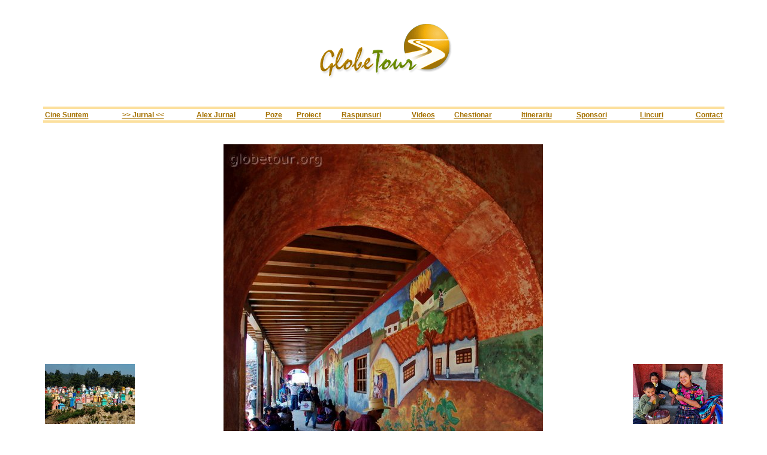

--- FILE ---
content_type: text/html
request_url: https://globetour.org/rfoto.php?imatge=imgs/diari/a/DSC25697.jpg&comentari=Guatemala,+mercado+de+Chichicastenango
body_size: 8458
content:

<html>
<head>
<title>Images from Globetour.org</title>
<meta http-equiv="Content-Type" content="text/html; charset=iso-8859-1">
<link href="globetour.css" rel="stylesheet" type="text/css">

</head>
<body link="#666600" vlink="#996600" alink="#663300">

<!DOCTYPE HTML PUBLIC "-//W3C//DTD HTML 4.01 Transitional//EN"
"http://www.w3.org/TR/html4/loose.dtd">
<html>
<head><meta charset="windows-1252">
<title>Documento sin t&iacute;tulo</title>

<style type="text/css">
<!--
a:link {
	color: #A57100;
	text-decoration: underline;
}
a:visited {
	text-decoration: underline;
	color: #A57100;
}
.Estilo7 {font-size: smaller; font-weight: bold; }
.Estilo9 {
	font-family: Verdana, Arial, Helvetica, sans-serif;
	font-style: italic;
	font-size: x-small;
}
-->
</style></head>

<body>
<table width="90%" border="0" align="center">
    <tr>
      <td align="left" valign="top"><!--<table  border="0" cellpadding="3" bgcolor="#FCE09E" width="2%">
        <tr>
          <td><a href=http://www.orient.cat><img src="../globeshoppc.jpg" width="78" height="31" border="0"></a><br>
		  <a href=http://www.orient.cat><img src=http://www.globetour.org/products/petites/DSC00588.JPG border=0></a><br>
              <font size=-2 color=#426900 face="Arial, Helvetica, sans-serif"><b>[<a href=http://www.orient.cat>cercei din lemn forma de pioneza</a>]</b></font><br>
            <span class="Estilo15"><font size=-1>Cost: 0.60 &euro;</font></span></td>
        </tr>
      </table>   -->     </td>
      <td align="center" valign="middle">        <br> <img src="globetour.gif" alt="globetour" width="255" height="112"><br>
    <!--<br>
    <span class="Estilo9">Now you can buy us <strong><a href="http://www.orient.cat">original products </a></strong> from Asia and <strong> <a href="http://www.globetour.org/fotose.htm">wonderful pictures</a></strong> from our travel.</span></p>-->
</td>
      <td align="right"> <!--  <table  border="0" cellpadding="3" bgcolor="#FCE09E" width="2%">
        <tr>
          <td align="right"><a href=http://www.orient.cat><img src="globeshoppc.jpg" width="78" height="31" border="0"></a><br>
		  <a href=http://www.orient.cat><img src=http://www.globetour.org/products/petites/DSC01131.JPG border=0></a><br>
              <font size=-2 color=#426900 face="Arial, Helvetica, sans-serif"><b>[<a href=http://www.orient.cat>Geanta din piele</a>]</b></font><br>
            <span class="Estilo15"><font size=-1>Cost: 12.00 &euro;</font></span></td>
        </tr>
      </table>    -->    </td>
    </tr>
  </table>  <br>
  </p>
</div>
<table width="90%"  border="0" cellspacing="2" cellpadding="0" bgcolor="#FCE09E" align="center">
        <tr>
          <td></td>
        </tr>
</table>
<table width="90%" border="0" align="center">
  <tr class="gtmenu">
    
    <td><span class="Estilo7"><font face="Arial, Helvetica, sans-serif"><a href="rquisoc.php">Cine Suntem</a></font></span></td>
    <td><span class="Estilo7"><font face="Arial, Helvetica, sans-serif"><a href="rdiari.php">>> Jurnal <<</a></font></span></td>
    <td><span class="Estilo7"><font face="Arial, Helvetica, sans-serif"><a href="http://unaviajeramas.blogspot.com/" target=_blank>Alex Jurnal</a></font></span></td>
    <td><span class="Estilo7"><font face="Arial, Helvetica, sans-serif"><a href="rimg.php">Poze</a></font></span></td>
    <td><span class="Estilo7"><font face="Arial, Helvetica, sans-serif"><a href="rprojecte.php">Proiect</a></font></span></td>
    <td><span class="Estilo7"><font face="Arial, Helvetica, sans-serif"><a href="rrespostes.php">Raspunsuri</a></font></span></td>
    <td><span class="Estilo7"><font face="Arial, Helvetica, sans-serif"><a href="rvideo.php">Videos</a></font></span></td>
    <td class="Estilo7"><font face="Arial, Helvetica, sans-serif"><a href="rquestionari.php">Chestionar</a></font></td>
    <td><span class="Estilo7"><font face="Arial, Helvetica, sans-serif"><font face="Arial, Helvetica, sans-serif"><a href="ritinerari.php">Itinerariu </a></font></font></span></td>
    <td><span class="Estilo7"><font face="Arial, Helvetica, sans-serif"><a href="rsponsors.php">Sponsori</a></font></span></td>
    <td align=center><span class="Estilo7"><font face="Arial, Helvetica, sans-serif"><a href="rwebs.php">Lincuri</a></font></span></td>
    <td align=right><span class="Estilo7"><font face="Arial, Helvetica, sans-serif"><a href="rcontacte.php">Contact</a></font></span></td>
    <!--<td align=right><a href=http://www.facebook.com/globetour><img src=imgs/facebookminir.jpg border=0></a>&nbsp;<a href=http://twitter.com/janbover><img src=imgs/twitterminir.jpg border=0></a>&nbsp;<a href=irss.php><img src=imgs/rssminir.jpg border=0></a></td>-->
  </tr>
</table>
<table width="90%"  border="0" cellspacing="2" cellpadding="0" bgcolor="#FCE09E" align="center">
        <tr>
          <td></td>
        </tr>
</table>
<br>&nbsp;<a name="label1"></a><br>
</body>
</html>
<center><table width=90% border="0" cellpadding="0" cellspacing="0">
<tr>
<td valign=center><table><tr><td align=center><a href=http://www.globetour.org/efoto.php?imatge=imgs/diari/a/DSC25683.jpg&comentari=Guatemala,+cementerio+de+Chichicastenango#label1><img src=imgs/diari/petites/a/DSC25683.jpg border=0><p>&lsaquo; Previous</a></td></tr></table></td>
<td align=center><img src="imgs/diari/a/DSC25697.jpg" alt="Guatemala, mercado de Chichicastenango"><br><p>Guatemala, mercado de Chichicastenango</p><p>
<a href='http://www.globetour.org/rdiari.php?perData=1&data=13/05/2011'>[ Return to diary ]</a>&nbsp; &nbsp; &nbsp;<a href='http://www.globetour.org/rimg.php?perData=1&data=13/05/2011'>[ Return to fotos ]</a>
</td>
<td valign=center align=right><table><tr><td align=center><a href=http://www.globetour.org/efoto.php?imatge=imgs/diari/a/DSC25713.jpg&comentari=Guatemala,+mercado+de+Chichicastenango#label1><img src=imgs/diari/petites/a/DSC25713.jpg border=0><p>Next &rsaquo;</a></td></tr></table></td>
</tr>
</table><p><br>
<table width=90% border="0" cellpadding="0" cellspacing="0">
<tr>
<td>
Daca  va  place de fotografie si doriti sa  le imprimati si agata pe peretele de acasa  sau la birou, puteti
<a href=http://www.globetour.org/shop/rindex.php?idtipus=20&idP=a/DSC25697.jpg&action=add><b>cumpara original</b></a> 
(Aproximativ 3872 x 2592 pixeli)
pentru <b>5euros</b>  (inclusiv retusari imagine si culoare daca  este necesar).
Accesul <b><a href=http://www.globetour.org/shop/rindex.php?idtipus=20>Globetour magazin</a></b> pentru a cumpara
<a href=http://www.globetour.org/shop/rindex.php?idtipus=20>celor mai bune fotografii de calatorie</a> de asemenea pentru 5euros.<br>
Imaginea achizitionate nu pot fi revândute sau utilizate fa ra  alt scop de decor fa ra  permisiunea expresa  a
<a href=http://www.globetour.org/ccontacte.php>Globetour sau Jan Bover</a>.<p>
Avet,i posibilitatea sa imprimat,i-l online folosind <a href=http://www.hofmann.es target=_blank>Hofmann</a> cod client 204661.
</td>
</tr>
</table>
</center> 
<!DOCTYPE HTML PUBLIC "-//W3C//DTD HTML 4.01 Transitional//EN"
"http://www.w3.org/TR/html4/loose.dtd">
<html>
<head>
<title>Documento sin t&iacute;tulo</title>
<meta http-equiv="Content-Type" content="text/html; charset=iso-8859-1">
<link href="globetour.css" rel="stylesheet" type="text/css">
</head>

<body>
<p>&nbsp;</p>
<table width="90%" border="0" align="center">
  <tr>
    <td class="gttext"><table width="100%"  border="0">
        <tr>
          <td><div align="left"><em><em></em></em><em></em><em><em><em><em><em><em><em><em><em><em><em><em><em><em><em><em><em><em><em><em><em><em><em><em><em><em><em><em><em><em><em><em><a href="http://www.janbover.com"><img src="http://www.librealbedrio.info/portadap.png" alt="C&oacute;mo vivir feliz sin libre albedr&iacute;o" width="110" height="170" hspace="10" border="0" align="left"></a></em></em></em></em></em></em></em></em></em></em></em></em></em></em></em></em></em></em></em></em></em></em></em></em></em></em></em></em></em></em></em></em>Descargaros gratuitamente mi nuevo libro "<a href="http://www.librealbedrio.info/">C&oacute;mo vivir feliz sin libre albedr&iacute;o</a>" desde mi p&aacute;gina web&nbsp;<a href="http://www.librealbedrio.info/">librealbedrio.info</a> o visualizad  este entretenido video de introducci&oacute;n: <a href="http://youtu.be/qZHnjjiivs0">youtu.be/qZHnjjiivs0</a>. </div></td>
        </tr>
    </table></td>
  </tr>
</table>
<p>&nbsp;</p>
</body>
</html>
</body>
</html>


--- FILE ---
content_type: text/css
request_url: https://globetour.org/globetour.css
body_size: 854
content:
.gtmenu {
	font-family: Arial, Helvetica, sans-serif;
	font-weight: bold;
	text-transform: capitalize;
	color: #A57100;
	font-size: 14px;
}
.gttitol {
	font-family: Arial, Helvetica, sans-serif;
	font-size: 18px;
	font-weight: bold;
	color: #456A00;
}

.paisos {
	font-family: Arial, Helvetica, sans-serif;
	font-size: 24px;
	font-weight: bold;
	color: #456A00;
}

.poblacions {
	font-family: Arial, Helvetica, sans-serif;
	font-size: 16px;
	font-weight: bold;
	color: #456A00;
}

.gttext {
	font-family: "Times New Roman", Times, serif;
}
a:link {
	color: #A57100;
	text-decoration: underline;
}
.gttextllarg {
	font-family: Arial, Helvetica, sans-serif;
	font-size: x-small;
}
a:visited {
	color: #638200;
	text-decoration: underline;
}
.gtsubtitol {
	font-family: Arial, Helvetica, sans-serif;
	font-size: 14px;
	font-weight: bold;
	color: #426900;
}
